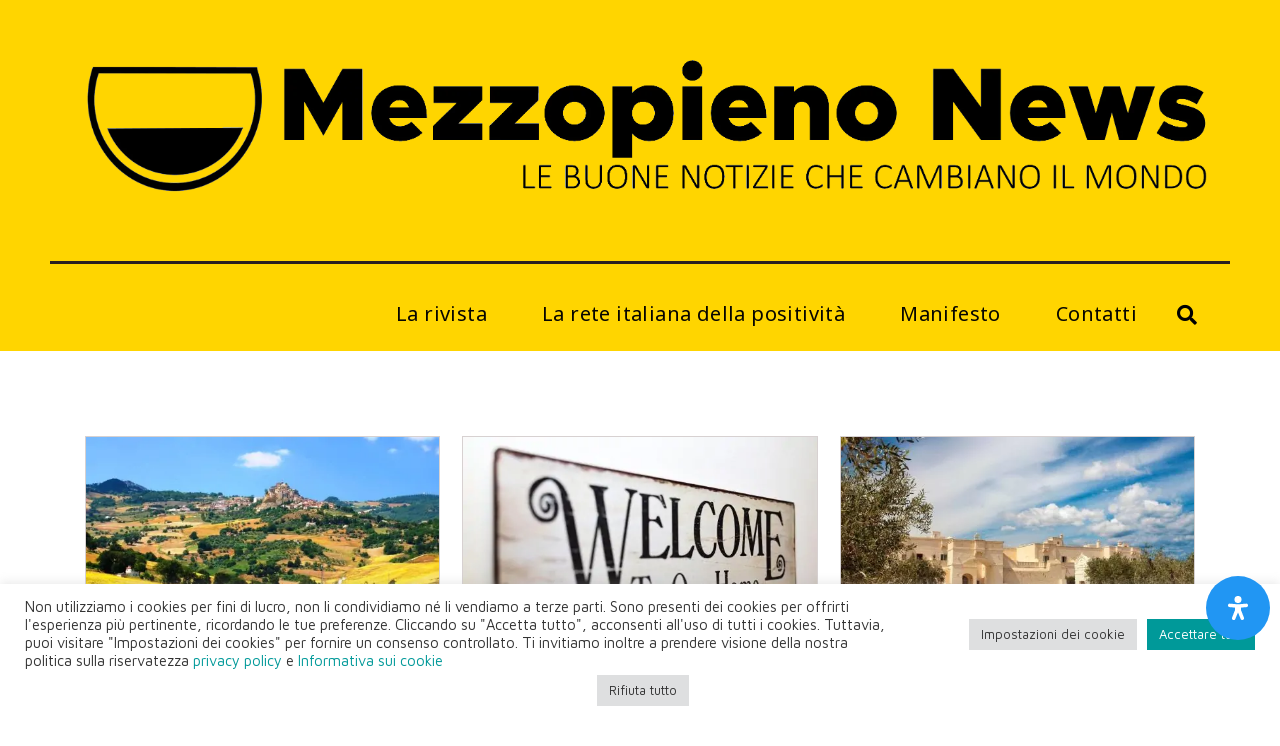

--- FILE ---
content_type: text/css
request_url: https://www.mezzopieno.org/wp-content/uploads/elementor/css/post-48330.css?ver=1745936240
body_size: 1936
content:
.elementor-48330 .elementor-element.elementor-element-2a685d36 .elementor-repeater-item-9a9d3fe.jet-parallax-section__layout .jet-parallax-section__image{background-size:auto;}.elementor-bc-flex-widget .elementor-48330 .elementor-element.elementor-element-5b6bccca.elementor-column:not(.raven-column-flex-vertical) .elementor-widget-wrap{align-items:center;}.elementor-48330 .elementor-element.elementor-element-5b6bccca.elementor-column.elementor-element[data-element_type="column"]:not(.raven-column-flex-vertical) > .elementor-widget-wrap.elementor-element-populated{align-content:center;align-items:center;}.elementor-48330 .elementor-element.elementor-element-5b6bccca.elementor-column.elementor-element[data-element_type="column"].raven-column-flex-vertical > .elementor-widget-wrap.elementor-element-populated{justify-content:center;}.elementor-48330 .elementor-element.elementor-element-5b6bccca.elementor-column > .elementor-widget-wrap{justify-content:center;}.elementor-48330 .elementor-element.elementor-element-5b6bccca.elementor-column.raven-column-flex-vertical > .elementor-widget-wrap{align-content:center;align-items:center;flex-wrap:wrap;}.elementor-48330 .elementor-element.elementor-element-5b6bccca > .elementor-element-populated{transition:background 0.3s, border 0.3s, border-radius 0.3s, box-shadow 0.3s;margin:0px 0px 0px 0px;--e-column-margin-right:0px;--e-column-margin-left:0px;padding:0px 0px 0px 0px;}.elementor-48330 .elementor-element.elementor-element-5b6bccca > .elementor-element-populated > .elementor-background-overlay{transition:background 0.3s, border-radius 0.3s, opacity 0.3s;}.elementor-48330 .elementor-element.elementor-element-4b1c53f2 > .elementor-widget-container{margin:0px 0px 0px 0px;padding:0px 0px 0px 0px;}.elementor-48330 .elementor-element.elementor-element-4b1c53f2 .raven-site-logo img, .elementor-48330 .elementor-element.elementor-element-4b1c53f2 .raven-site-logo svg{width:100%;max-width:1240px;}.elementor-48330 .elementor-element.elementor-element-4b1c53f2 .raven-site-logo{text-align:center;}.elementor-48330 .elementor-element.elementor-element-2a685d36:not(.elementor-motion-effects-element-type-background), .elementor-48330 .elementor-element.elementor-element-2a685d36 > .elementor-motion-effects-container > .elementor-motion-effects-layer{background-color:#FFD500;}.elementor-48330 .elementor-element.elementor-element-2a685d36 > .elementor-container{min-height:111px;}.elementor-48330 .elementor-element.elementor-element-2a685d36{transition:background 0.3s, border 0.3s, border-radius 0.3s, box-shadow 0.3s;}.elementor-48330 .elementor-element.elementor-element-2a685d36 > .elementor-background-overlay{transition:background 0.3s, border-radius 0.3s, opacity 0.3s;}.elementor-48330 .elementor-element.elementor-element-7b4060ac .elementor-repeater-item-50aad6d.jet-parallax-section__layout .jet-parallax-section__image{background-size:auto;}.elementor-48330 .elementor-element.elementor-element-24b74e39:not(.elementor-motion-effects-element-type-background) > .elementor-widget-wrap, .elementor-48330 .elementor-element.elementor-element-24b74e39 > .elementor-widget-wrap > .elementor-motion-effects-container > .elementor-motion-effects-layer{background-color:#FFD500;}.elementor-bc-flex-widget .elementor-48330 .elementor-element.elementor-element-24b74e39.elementor-column:not(.raven-column-flex-vertical) .elementor-widget-wrap{align-items:center;}.elementor-48330 .elementor-element.elementor-element-24b74e39.elementor-column.elementor-element[data-element_type="column"]:not(.raven-column-flex-vertical) > .elementor-widget-wrap.elementor-element-populated{align-content:center;align-items:center;}.elementor-48330 .elementor-element.elementor-element-24b74e39.elementor-column.elementor-element[data-element_type="column"].raven-column-flex-vertical > .elementor-widget-wrap.elementor-element-populated{justify-content:center;}.elementor-48330 .elementor-element.elementor-element-24b74e39.elementor-column > .elementor-widget-wrap{justify-content:center;}.elementor-48330 .elementor-element.elementor-element-24b74e39.elementor-column.raven-column-flex-vertical > .elementor-widget-wrap{align-content:center;align-items:center;flex-wrap:wrap;}.elementor-48330 .elementor-element.elementor-element-24b74e39 > .elementor-widget-wrap > .elementor-widget:not(.elementor-widget__width-auto):not(.elementor-widget__width-initial):not(:last-child):not(.elementor-absolute){margin-bottom:-1px;}.elementor-48330 .elementor-element.elementor-element-24b74e39 > .elementor-element-populated{transition:background 0.3s, border 0.3s, border-radius 0.3s, box-shadow 0.3s;margin:0px 0px 0px 0px;--e-column-margin-right:0px;--e-column-margin-left:0px;padding:0px 0px 0px 0px;}.elementor-48330 .elementor-element.elementor-element-24b74e39 > .elementor-element-populated > .elementor-background-overlay{transition:background 0.3s, border-radius 0.3s, opacity 0.3s;}.elementor-widget-divider{--divider-color:var( --e-global-color-secondary );}.elementor-widget-divider .elementor-divider__text{color:var( --e-global-color-secondary );font-weight:var( --e-global-typography-secondary-font-weight );}.elementor-widget-divider.elementor-view-stacked .elementor-icon{background-color:var( --e-global-color-secondary );}.elementor-widget-divider.elementor-view-framed .elementor-icon, .elementor-widget-divider.elementor-view-default .elementor-icon{color:var( --e-global-color-secondary );border-color:var( --e-global-color-secondary );}.elementor-widget-divider.elementor-view-framed .elementor-icon, .elementor-widget-divider.elementor-view-default .elementor-icon svg{fill:var( --e-global-color-secondary );}.elementor-48330 .elementor-element.elementor-element-21d8635b{--divider-border-style:solid;--divider-color:#2A2020;--divider-border-width:3px;}.elementor-48330 .elementor-element.elementor-element-21d8635b > .elementor-widget-container{margin:0% 3% 0% 3%;}.elementor-48330 .elementor-element.elementor-element-21d8635b .elementor-divider-separator{width:98%;margin:0 auto;margin-center:0;}.elementor-48330 .elementor-element.elementor-element-21d8635b .elementor-divider{text-align:center;padding-block-start:15px;padding-block-end:15px;}.elementor-48330 .elementor-element.elementor-element-7b4060ac:not(.elementor-motion-effects-element-type-background), .elementor-48330 .elementor-element.elementor-element-7b4060ac > .elementor-motion-effects-container > .elementor-motion-effects-layer{background-color:#FFD500;}.elementor-48330 .elementor-element.elementor-element-7b4060ac{transition:background 0.3s, border 0.3s, border-radius 0.3s, box-shadow 0.3s;}.elementor-48330 .elementor-element.elementor-element-7b4060ac > .elementor-background-overlay{transition:background 0.3s, border-radius 0.3s, opacity 0.3s;}.elementor-48330 .elementor-element.elementor-element-662c8358 > .elementor-container > .elementor-column > .elementor-widget-wrap{align-content:center;align-items:center;}.elementor-48330 .elementor-element.elementor-element-662c8358 .elementor-repeater-item-9a9d3fe.jet-parallax-section__layout .jet-parallax-section__image{background-size:auto;}.elementor-bc-flex-widget .elementor-48330 .elementor-element.elementor-element-553572c9.elementor-column:not(.raven-column-flex-vertical) .elementor-widget-wrap{align-items:center;}.elementor-48330 .elementor-element.elementor-element-553572c9.elementor-column.elementor-element[data-element_type="column"]:not(.raven-column-flex-vertical) > .elementor-widget-wrap.elementor-element-populated{align-content:center;align-items:center;}.elementor-48330 .elementor-element.elementor-element-553572c9.elementor-column.elementor-element[data-element_type="column"].raven-column-flex-vertical > .elementor-widget-wrap.elementor-element-populated{justify-content:center;}.elementor-widget-raven-nav-menu .raven-nav-menu-main .raven-nav-menu > li > a.raven-menu-item{font-weight:var( --e-global-typography-text-font-weight );color:var( --e-global-color-text );}.elementor-widget-raven-nav-menu .raven-nav-menu-main .raven-nav-menu > li:not(.current-menu-parent):not(.current-menu-ancestor) > a.raven-menu-item:hover:not(.raven-menu-item-active), .elementor-widget-raven-nav-menu .raven-nav-menu-main .raven-nav-menu > li:not(.current-menu-parent):not(.current-menu-ancestor) > a.highlighted:not(.raven-menu-item-active){color:var( --e-global-color-accent );}.elementor-widget-raven-nav-menu .raven-nav-menu-main .raven-nav-menu > li > a.raven-menu-item-active, .elementor-widget-raven-nav-menu .raven-nav-menu-main .raven-nav-menu > li.current-menu-parent > a, .elementor-widget-raven-nav-menu .raven-nav-menu-main .raven-nav-menu > li.current-menu-ancestor > a{color:var( --e-global-color-accent );}.elementor-widget-raven-nav-menu .raven-nav-menu-main .raven-submenu > li > a.raven-submenu-item{font-weight:var( --e-global-typography-text-font-weight );color:var( --e-global-color-text );}.elementor-widget-raven-nav-menu .raven-nav-menu-main .raven-submenu > li:not(.current-menu-parent):not(.current-menu-ancestor) > a.raven-submenu-item:hover:not(.raven-menu-item-active), .elementor-widget-raven-nav-menu .raven-nav-menu-main .raven-submenu > li:not(.current-menu-parent):not(.current-menu-ancestor) > a.highlighted:not(.raven-menu-item-active){color:var( --e-global-color-accent );}.elementor-widget-raven-nav-menu .raven-nav-menu-main .raven-submenu > li > a.raven-menu-item-active, .elementor-widget-raven-nav-menu .raven-nav-menu-main .raven-submenu > li.current-menu-parent > a, .elementor-widget-raven-nav-menu .raven-nav-menu-main .raven-submenu > li.current-menu-ancestor > a{color:var( --e-global-color-accent );}.elementor-widget-raven-nav-menu .raven-nav-menu-mobile .raven-nav-menu li > a{font-weight:var( --e-global-typography-text-font-weight );color:var( --e-global-color-text );}.elementor-widget-raven-nav-menu .raven-nav-menu-mobile .raven-nav-menu li > a:hover{color:var( --e-global-color-accent );}.elementor-widget-raven-nav-menu .raven-nav-menu-mobile .raven-nav-menu li > a.raven-menu-item-active, .elementor-widget-raven-nav-menu .raven-nav-menu-mobile .raven-nav-menu li > a:active, .elementor-widget-raven-nav-menu .raven-nav-menu-mobile .raven-nav-menu > li.current-menu-ancestor > a.raven-menu-item, .elementor-widget-raven-nav-menu li.menu-item.current-menu-ancestor > a.raven-submenu-item.has-submenu{color:var( --e-global-color-accent );}.elementor-widget-raven-nav-menu .raven-nav-menu-toggle-button{color:var( --e-global-color-secondary );}.elementor-widget-raven-nav-menu .raven-nav-menu-toggle-button svg{fill:var( --e-global-color-secondary );}.elementor-widget-raven-nav-menu .hamburger-inner, .elementor-widget-raven-nav-menu .hamburger-inner::after, .elementor-widget-raven-nav-menu .hamburger-inner::before{background-color:var( --e-global-color-secondary );}.elementor-widget-raven-nav-menu .raven-nav-menu-toggle-button:hover{color:var( --e-global-color-accent );}.elementor-widget-raven-nav-menu .raven-nav-menu-toggle-button:hover svg{fill:var( --e-global-color-accent );}.elementor-widget-raven-nav-menu .raven-nav-menu-toggle-button:hover .hamburger-inner, .elementor-widget-raven-nav-menu .raven-nav-menu-toggle-button:hover  .hamburger-inner::after, .elementor-widget-raven-nav-menu .raven-nav-menu-toggle-button:hover  .hamburger-inner::before{background-color:var( --e-global-color-accent );}.elementor-48330 .elementor-element.elementor-element-20eb696b .raven-nav-menu-mobile{background-color:#eeeeee;}.elementor-48330 .elementor-element.elementor-element-20eb696b .raven-nav-menu-main .raven-nav-menu > li > a.raven-menu-item{font-family:"Noto Sans", Sans-serif;font-size:20px;text-transform:none;line-height:1.5em;letter-spacing:0.4px;word-spacing:0em;padding:5px 5px 5px 5px;color:#070600;background-color:rgba(211,211,211,0);border-color:#FFD500;border-style:solid;border-width:0px 0px 2px 0px;}.elementor-48330 .elementor-element.elementor-element-20eb696b .raven-nav-menu-horizontal .raven-nav-menu > li:not(:last-child){margin-right:45px;}.elementor-48330 .elementor-element.elementor-element-20eb696b .raven-nav-menu-vertical .raven-nav-menu > li:not(:last-child){margin-bottom:45px;}.elementor-48330 .elementor-element.elementor-element-20eb696b .raven-nav-menu-main .raven-nav-menu > li:not(.current-menu-parent):not(.current-menu-ancestor) > a.raven-menu-item:hover:not(.raven-menu-item-active), .elementor-48330 .elementor-element.elementor-element-20eb696b .raven-nav-menu-main .raven-nav-menu > li:not(.current-menu-parent):not(.current-menu-ancestor) > a.highlighted:not(.raven-menu-item-active){color:#009999;border-color:#000000;border-style:solid;border-width:0px 0px 2px 0px;}.elementor-48330 .elementor-element.elementor-element-20eb696b .raven-nav-menu-main .raven-nav-menu > li > a.raven-menu-item-active, .elementor-48330 .elementor-element.elementor-element-20eb696b .raven-nav-menu-main .raven-nav-menu > li.current-menu-parent > a, .elementor-48330 .elementor-element.elementor-element-20eb696b .raven-nav-menu-main .raven-nav-menu > li.current-menu-ancestor > a{color:#000000;background-color:rgba(241,201,186,0);border-color:rgba(0,0,0,0);border-style:solid;border-width:0px 0px 2px 0px;}.elementor-48330 .elementor-element.elementor-element-20eb696b .raven-nav-menu-main .raven-submenu > li > a.raven-submenu-item{font-family:"Questrial", Sans-serif;font-size:15px;color:#FFD500;background-color:#259D7C;}.elementor-48330 .elementor-element.elementor-element-20eb696b .raven-nav-menu-main .raven-submenu > li:not(:last-child){border-bottom-width:0px;}.elementor-48330 .elementor-element.elementor-element-20eb696b .raven-nav-menu-main .raven-submenu{background-color:#259D7C;}.elementor-48330 .elementor-element.elementor-element-20eb696b .raven-menu-item i._mi{font-size:0px !important;}.elementor-48330 .elementor-element.elementor-element-20eb696b .raven-submenu-item i._mi{font-size:0px !important;}.elementor-48330 .elementor-element.elementor-element-20eb696b .raven-menu-item .sub-arrow svg{width:0px !important;height:0px !important;}.elementor-48330 .elementor-element.elementor-element-20eb696b .raven-nav-menu-mobile .raven-nav-menu li > a{font-size:28px;text-transform:uppercase;padding:30px 0px 30px 30px;color:#000000;}.elementor-48330 .elementor-element.elementor-element-20eb696b .raven-nav-menu-mobile .raven-nav-menu li:not(:last-child){border-bottom-style:solid;border-color:#dddddd;border-bottom-width:1px;}.elementor-48330 .elementor-element.elementor-element-20eb696b .raven-nav-menu-mobile .raven-submenu{border-top-style:solid;border-color:#dddddd;border-top-width:1px;}.elementor-48330 .elementor-element.elementor-element-20eb696b .raven-nav-menu-mobile .raven-nav-menu li > a:hover{color:#000000;background-color:#dddddd;}.elementor-48330 .elementor-element.elementor-element-20eb696b .raven-nav-menu-toggle-button{font-size:24px;color:#000000;}.elementor-48330 .elementor-element.elementor-element-20eb696b .raven-nav-menu-custom-icon svg{width:24px;}.elementor-48330 .elementor-element.elementor-element-20eb696b .hamburger .hamburger-box{width:24px;}.elementor-48330 .elementor-element.elementor-element-20eb696b .hamburger-box{height:calc(((24px/8) * 3) + calc((24px/4) * 2));}.elementor-48330 .elementor-element.elementor-element-20eb696b .hamburger-box .hamburger-inner{margin-top:calc((24px/8) / -2);}.elementor-48330 .elementor-element.elementor-element-20eb696b .hamburger-inner{width:24px;}.elementor-48330 .elementor-element.elementor-element-20eb696b .hamburger-inner::before{width:24px;}.elementor-48330 .elementor-element.elementor-element-20eb696b .hamburger-inner::after{width:24px;}.elementor-48330 .elementor-element.elementor-element-20eb696b .hamburger-inner, .elementor-48330 .elementor-element.elementor-element-20eb696b .hamburger-inner::before, .elementor-48330 .elementor-element.elementor-element-20eb696b .hamburger-inner::after{height:calc(24px / 8);}.elementor-48330 .elementor-element.elementor-element-20eb696b .hamburger:not(.is-active) .hamburger-inner::before{top:calc(((24px/8) + calc(24px/4)) * -1);}.elementor-48330 .elementor-element.elementor-element-20eb696b .hamburger:not(.is-active) .hamburger-inner::after{bottom:calc(((24px/8) + calc(24px/4)) * -1);}.elementor-48330 .elementor-element.elementor-element-20eb696b .raven-nav-menu-toggle{text-align:center;}.elementor-48330 .elementor-element.elementor-element-20eb696b .raven-nav-menu-toggle-button svg{fill:#000000;}.elementor-48330 .elementor-element.elementor-element-20eb696b .hamburger-inner, .elementor-48330 .elementor-element.elementor-element-20eb696b .hamburger-inner::after, .elementor-48330 .elementor-element.elementor-element-20eb696b .hamburger-inner::before{background-color:#000000;}.elementor-48330 .elementor-element.elementor-element-20eb696b .raven-nav-menu-toggle-button:hover{color:#aaaaaa;}.elementor-48330 .elementor-element.elementor-element-20eb696b .raven-nav-menu-toggle-button:hover svg{fill:#aaaaaa;}.elementor-48330 .elementor-element.elementor-element-20eb696b .raven-nav-menu-toggle-button:hover .hamburger-inner, .elementor-48330 .elementor-element.elementor-element-20eb696b .raven-nav-menu-toggle-button:hover  .hamburger-inner::after, .elementor-48330 .elementor-element.elementor-element-20eb696b .raven-nav-menu-toggle-button:hover  .hamburger-inner::before{background-color:#aaaaaa;}.elementor-widget-raven-search-form .raven-search-form-input{font-weight:var( --e-global-typography-text-font-weight );}.elementor-48330 .elementor-element.elementor-element-4d72c040 > .elementor-widget-container{margin:0px 20px 0px 27px;}.elementor-48330 .elementor-element.elementor-element-4d72c040 .raven-search-form-input{padding:0px 0px 0px 0px;}.elementor-48330 .elementor-element.elementor-element-4d72c040 .raven-search-form-button{font-size:20px;background-color:rgba(0,0,0,0);}.elementor-48330 .elementor-element.elementor-element-4d72c040 .raven-search-form-button > svg{width:20px;height:20px;}.elementor-48330 .elementor-element.elementor-element-4d72c040 svg.raven-search-form-button{width:20px;height:20px;}.elementor-48330 .elementor-element.elementor-element-4d72c040 .raven-search-form-container{text-align:right;}.elementor-48330 .elementor-element.elementor-element-662c8358:not(.elementor-motion-effects-element-type-background), .elementor-48330 .elementor-element.elementor-element-662c8358 > .elementor-motion-effects-container > .elementor-motion-effects-layer{background-color:#FFD500;}.elementor-48330 .elementor-element.elementor-element-662c8358 > .elementor-container{max-width:1200px;min-height:50px;}.elementor-48330 .elementor-element.elementor-element-662c8358{transition:background 0.3s, border 0.3s, border-radius 0.3s, box-shadow 0.3s;}.elementor-48330 .elementor-element.elementor-element-662c8358 > .elementor-background-overlay{transition:background 0.3s, border-radius 0.3s, opacity 0.3s;}.elementor-48330 .elementor-element.elementor-element-9040bbb{--spacer-size:50px;}@media(min-width:768px){.elementor-48330 .elementor-element.elementor-element-24b74e39{width:100%;}}@media(max-width:1024px){.elementor-48330 .elementor-element.elementor-element-4b1c53f2 > .elementor-widget-container{margin:0px 0px 0px 0px;padding:0px 0px 0px 0px;}.elementor-48330 .elementor-element.elementor-element-4b1c53f2 .raven-site-logo img, .elementor-48330 .elementor-element.elementor-element-4b1c53f2 .raven-site-logo svg{width:87%;}.elementor-48330 .elementor-element.elementor-element-4b1c53f2 .raven-site-logo{text-align:center;}.elementor-48330 .elementor-element.elementor-element-2a685d36 > .elementor-container{min-height:83px;}.elementor-48330 .elementor-element.elementor-element-2a685d36{margin-top:0px;margin-bottom:0px;padding:0px 0px 0px 0px;}.elementor-48330 .elementor-element.elementor-element-21d8635b .elementor-divider-separator{width:98%;}.elementor-48330 .elementor-element.elementor-element-20eb696b .raven-nav-menu-mobile .raven-nav-menu li > a{font-size:16px;letter-spacing:2px;padding:20px 20px 20px 20px;}.elementor-48330 .elementor-element.elementor-element-4d72c040 > .elementor-widget-container{margin:0px 20px 0px 0px;}}@media(max-width:767px){.elementor-48330 .elementor-element.elementor-element-4b1c53f2 > .elementor-widget-container{margin:0px 0px 0px 0px;padding:0px 0px 0px 0px;}.elementor-48330 .elementor-element.elementor-element-4b1c53f2 .raven-site-logo img, .elementor-48330 .elementor-element.elementor-element-4b1c53f2 .raven-site-logo svg{width:90%;}.elementor-48330 .elementor-element.elementor-element-4b1c53f2 .raven-site-logo{text-align:center;}.elementor-48330 .elementor-element.elementor-element-2a685d36 > .elementor-container{min-height:70px;}.elementor-48330 .elementor-element.elementor-element-2a685d36{margin-top:0px;margin-bottom:0px;padding:0px 0px 0px 0px;}.elementor-48330 .elementor-element.elementor-element-21d8635b .elementor-divider-separator{width:98%;}.elementor-48330 .elementor-element.elementor-element-20eb696b .raven-nav-menu-mobile .raven-nav-menu li > a{padding:15px 15px 15px 15px;}.elementor-48330 .elementor-element.elementor-element-4d72c040 > .elementor-widget-container{margin:0px 10px 0px 0px;}}/* Start JX Custom Fonts CSS *//* End JX Custom Fonts CSS */
/* Start JX Custom Fonts CSS *//* End JX Custom Fonts CSS */
/* Start JX Custom Fonts CSS *//* End JX Custom Fonts CSS */
/* Start JX Custom Fonts CSS *//* End JX Custom Fonts CSS */